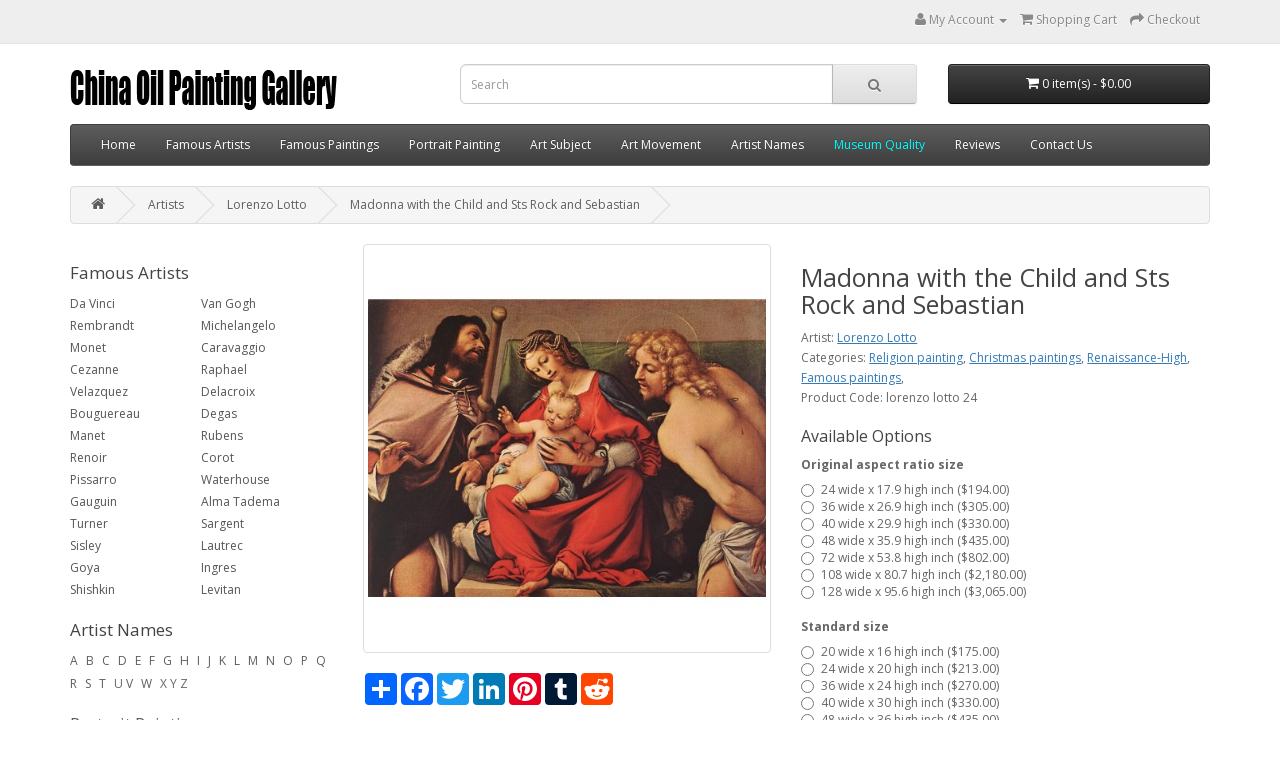

--- FILE ---
content_type: text/html; charset=utf-8
request_url: https://www.chinaoilpaintinggallery.com/l-lorenzo-lotto-c-58_78_1065/madonna-with-the-child-and-sts-rock-and-sebastian-p-25116
body_size: 8126
content:
<!DOCTYPE html>
<!--[if IE]><![endif]-->
<!--[if IE 8 ]><html dir="ltr" lang="en" class="ie8"><![endif]-->
<!--[if IE 9 ]><html dir="ltr" lang="en" class="ie9"><![endif]-->
<!--[if (gt IE 9)|!(IE)]><!-->
<html dir="ltr" lang="en">
<!--<![endif]-->
<head>
<meta charset="UTF-8" />
<meta name="viewport" content="width=device-width, initial-scale=1">
<meta http-equiv="X-UA-Compatible" content="IE=edge">
<title>Madonna with the Child and Sts Rock and Sebastian - Lorenzo Lotto - oil painting reproduction - China Oil Painting Gallery</title>
<base href="https://www.chinaoilpaintinggallery.com/" />
<meta name="description" content="Hand painted oil painting reproduction on canvas of Madonna with the Child and Sts Rock and Sebastian by artist Lorenzo Lotto as gift or decoration by customer order." />
<meta name="keywords" content= "Madonna with the Child and Sts Rock and Sebastian, Lorenzo Lotto, oil painting reproduction" />
<script src="catalog/view/javascript/jquery/jquery-2.1.1.min.js" type="text/javascript"></script>
<link href="catalog/view/javascript/bootstrap/css/bootstrap.min.css" rel="stylesheet" media="screen" />
<script src="catalog/view/javascript/bootstrap/js/bootstrap.min.js" type="text/javascript"></script>
<link href="catalog/view/javascript/font-awesome/css/font-awesome.min.css" rel="stylesheet" type="text/css" />
<link href="//fonts.googleapis.com/css?family=Open+Sans:400,400i,300,700" rel="stylesheet" type="text/css" />
<link href="catalog/view/theme/default/stylesheet/stylesheet.css" rel="stylesheet">
<link href="catalog/view/javascript/jquery/magnific/magnific-popup.css" type="text/css" rel="stylesheet" media="screen" />
<link href="catalog/view/javascript/jquery/datetimepicker/bootstrap-datetimepicker.min.css" type="text/css" rel="stylesheet" media="screen" />
<script src="catalog/view/javascript/common.js" type="text/javascript"></script>
<link href="https://www.chinaoilpaintinggallery.com/l-lorenzo-lotto-c-58_78_1065/madonna-with-the-child-and-sts-rock-and-sebastian-p-25116" rel="canonical" />
<link href="https://www.chinaoilpaintinggallery.com/image/catalog/cart.png" rel="icon" />
<script src="catalog/view/javascript/jquery/magnific/jquery.magnific-popup.min.js" type="text/javascript"></script>
<script src="catalog/view/javascript/jquery/datetimepicker/moment.js" type="text/javascript"></script>
<script src="catalog/view/javascript/jquery/datetimepicker/bootstrap-datetimepicker.min.js" type="text/javascript"></script>
<!-- Global site tag (gtag.js) - Google Analytics -->
<script async src="https://www.googletagmanager.com/gtag/js?id=UA-140885982-1"></script>
<script>
  window.dataLayer = window.dataLayer || [];
  function gtag(){dataLayer.push(arguments);}
  gtag('js', new Date());

  gtag('config', 'UA-140885982-1');
</script></head>
<body class="product-product-21631">
<nav id="top">
  <div class="container">
    <div id="top-links" class="nav pull-right">
      <ul class="list-inline">
        <li class="dropdown"><a href="https://www.chinaoilpaintinggallery.com/my-account" title="My Account" class="dropdown-toggle" data-toggle="dropdown" rel="nofollow"><i class="fa fa-user"></i> <span class="hidden-xs hidden-sm hidden-md">My Account</span> <span class="caret"></span></a>
          <ul class="dropdown-menu dropdown-menu-right">
                        <li><a href="https://www.chinaoilpaintinggallery.com/create-account" rel="nofollow">Register</a></li>
            <li><a href="https://www.chinaoilpaintinggallery.com/login" rel="nofollow">Login</a></li>
                      </ul>
        </li>
        <li><a href="https://www.chinaoilpaintinggallery.com/cart" title="Shopping Cart" rel="nofollow"><i class="fa fa-shopping-cart"></i> <span class="hidden-xs hidden-sm hidden-md">Shopping Cart</span></a></li>
        <li><a href="https://www.chinaoilpaintinggallery.com/checkout" title="Checkout" rel="nofollow"><i class="fa fa-share"></i> <span class="hidden-xs hidden-sm hidden-md">Checkout</span></a></li>
      </ul>
    </div>
  </div>
</nav>
<header>
  <div class="container">
    <div class="row">
      <div class="col-sm-4">
        <div id="logo">
                    <a href="https://www.chinaoilpaintinggallery.com"><img src="https://www.chinaoilpaintinggallery.com/image/catalog/logo.png" title="China Oil Painting Gallery" alt="China Oil Painting Gallery" class="img-responsive" /></a>
                  </div>
      </div>
      <div class="col-sm-5"><div id="search" class="input-group">
  <input type="text" name="search" value="" placeholder="Search" class="form-control input-lg" />
  <span class="input-group-btn">
    <button type="button" class="btn btn-default btn-lg"><i class="fa fa-search"></i></button>
  </span>
</div>      </div>
      <div class="col-sm-3"><div id="cart" class="btn-group btn-block">
  <button type="button" data-toggle="dropdown" data-loading-text="Loading..." class="btn btn-inverse btn-block btn-lg dropdown-toggle"><i class="fa fa-shopping-cart"></i> <span id="cart-total">0 item(s) - $0.00</span></button>
  <ul class="dropdown-menu pull-right">
        <li>
      <p class="text-center">Your shopping cart is empty!</p>
    </li>
      </ul>
</div>
</div>
    </div>
  </div>
</header>
<div class="container">
<nav id="menu" class="navbar">
<div class="navbar-header"><span id="category" class="visible-xs">Categories</span>
<button type="button" class="btn btn-navbar navbar-toggle" data-toggle="collapse" data-target=".navbar-ex1-collapse"><i class="fa fa-bars"></i></button>
</div>
<div class="collapse navbar-collapse navbar-ex1-collapse">
<ul class="nav navbar-nav">
<li><a href="/">Home</a></li>
<li><a href="https://www.chinaoilpaintinggallery.com/famous-artists">Famous Artists</a></li>
<li><a href="https://www.chinaoilpaintinggallery.com/famous-paintings">Famous Paintings</a></li>
<li><a href="https://www.chinaoilpaintinggallery.com/portrait-painting">Portrait Painting</a></li>
<li class="dropdown"><a href="https://www.chinaoilpaintinggallery.com/art-subject" class="dropdown-toggle" data-toggle="dropdown">Art Subject</a>
<div class="dropdown-menu">
<div class="dropdown-inner">
<ul class="list-unstyled">
<li><a href="https://www.chinaoilpaintinggallery.com/art-subject/abstract-painting-ify-112">Abstract painting</a></li>
<li><a href="https://www.chinaoilpaintinggallery.com/art-subject/animal-painting-ify-8">Animal painting</a></li>
<li><a href="https://www.chinaoilpaintinggallery.com/art-subject/horse-painting-ify-9">Horse painting</a></li>
<li><a href="https://www.chinaoilpaintinggallery.com/art-subject/figure-painting-ify-88">Figure painting</a></li>
<li><a href="https://www.chinaoilpaintinggallery.com/art-subject/man-painting-ify-94">Man painting</a></li>
<li><a href="https://www.chinaoilpaintinggallery.com/art-subject/woman-painting-ify-95">Woman painting</a></li>
<li><a href="https://www.chinaoilpaintinggallery.com/art-subject/nude-painting-ify-96">Nude Painting</a></li>
<li><a href="https://www.chinaoilpaintinggallery.com/art-subject/landscape-painting-ify-100">Landscape painting</a></li>
<li><a href="https://www.chinaoilpaintinggallery.com/art-subject/tree-painting-ify-106">Tree painting</a></li>
<li><a href="https://www.chinaoilpaintinggallery.com/art-subject/season-painting-ify-107">Season painting</a></li>
<li><a href="https://www.chinaoilpaintinggallery.com/art-subject/architecture-painting-ify-11">Architecture painting</a></li>
<li><a href="https://www.chinaoilpaintinggallery.com/art-subject/cityscape-painting-ify-48">Cityscape painting</a></li>
<li><a href="https://www.chinaoilpaintinggallery.com/art-subject/seascapes-painting-ify-113">Seascapes painting</a></li>
<li><a href="https://www.chinaoilpaintinggallery.com/art-subject/boat-painting-ify-114">Boat painting</a></li>
<li><a href="https://www.chinaoilpaintinggallery.com/art-subject/still-life-painting-ify-115">Still life painting</a></li>
<li><a href="https://www.chinaoilpaintinggallery.com/art-subject/flower-painting-ify-116">Flower Painting</a></li>
<li><a href="https://www.chinaoilpaintinggallery.com/art-subject/fruit-painting-ify-117">Fruit painting</a></li>
<li><a href="https://www.chinaoilpaintinggallery.com/art-subject/music-painting-ify-118">Music painting</a></li>
<li><a href="https://www.chinaoilpaintinggallery.com/art-subject/religion-painting-ify-119">Religion painting</a></li>
<li><a href="https://www.chinaoilpaintinggallery.com/art-subject/fantasy-painting-ify-123">Fantasy painting</a></li>
<li><a href="https://www.chinaoilpaintinggallery.com/art-subject/war-painting-ify-124">War Painting</a></li>
<li><a href="https://www.chinaoilpaintinggallery.com/art-subject/west-life-painting-ify-126">West life painting</a></li>
<li><a href="https://www.chinaoilpaintinggallery.com/art-subject/sport-painting-ify-127">Sport painting</a></li>
<li><a href="https://www.chinaoilpaintinggallery.com/art-subject/genre-works-ify-131">Genre Works</a></li>
</ul>
</div>
<a href="https://www.chinaoilpaintinggallery.com/art-subject" class="see-all">Show All Art Subject</a></div>
</li>
<li class="dropdown"><a href="https://www.chinaoilpaintinggallery.com/art-movement" class="dropdown-toggle" data-toggle="dropdown">Art Movement</a>
<div class="dropdown-menu">
<div class="dropdown-inner">
<ul class="list-unstyled">
<li><a href="https://www.chinaoilpaintinggallery.com/art-movement/abstract-expressionism-ify-54">Abstract Expressionism</a></li>
<li><a href="https://www.chinaoilpaintinggallery.com/art-movement/academic-classicism-ify-55">Academic Classicism</a></li>
<li><a href="https://www.chinaoilpaintinggallery.com/art-movement/art-deco-ify-56">Art Deco</a></li>
<li><a href="https://www.chinaoilpaintinggallery.com/art-movement/art-nouveau-ify-57">Art Nouveau</a></li>
<li><a href="https://www.chinaoilpaintinggallery.com/art-movement/barbizon-school-ify-59">Barbizon School</a></li>
<li><a href="https://www.chinaoilpaintinggallery.com/art-movement/baroque-art-ify-60">Baroque Art</a></li>
<li><a href="https://www.chinaoilpaintinggallery.com/art-movement/byzantine-art-ify-61">Byzantine Art</a></li>
<li><a href="https://www.chinaoilpaintinggallery.com/art-movement/cubism-ify-62">Cubism</a></li>
<li><a href="https://www.chinaoilpaintinggallery.com/art-movement/expressionism-ify-64">Expressionism</a></li>
<li><a href="https://www.chinaoilpaintinggallery.com/art-movement/fauvism-ify-65">Fauvism</a></li>
<li><a href="https://www.chinaoilpaintinggallery.com/art-movement/hudson-river-school-ify-67">Hudson River School</a></li>
<li><a href="https://www.chinaoilpaintinggallery.com/art-movement/impressionism-ify-69">Impressionism</a></li>
<li><a href="https://www.chinaoilpaintinggallery.com/art-movement/mannerism-ify-70">Mannerism</a></li>
<li><a href="https://www.chinaoilpaintinggallery.com/art-movement/medieval-gothic-art-ify-71">Medieval &amp; Gothic Art</a></li>
<li><a href="https://www.chinaoilpaintinggallery.com/art-movement/modernism-ify-72">Modernism</a></li>
<li><a href="https://www.chinaoilpaintinggallery.com/art-movement/nabis-ify-73">Nabis</a></li>
<li><a href="https://www.chinaoilpaintinggallery.com/art-movement/neo-classical-ify-75">Neo Classical</a></li>
<li><a href="https://www.chinaoilpaintinggallery.com/art-movement/orientalism-ify-74">Orientalism</a></li>
<li><a href="https://www.chinaoilpaintinggallery.com/art-movement/pointillism-ify-76">Pointillism</a></li>
<li><a href="https://www.chinaoilpaintinggallery.com/art-movement/post-impressionism-ify-77">Post Impressionism</a></li>
<li><a href="https://www.chinaoilpaintinggallery.com/art-movement/pre-raphaelites-ify-78">Pre-Raphaelites</a></li>
<li><a href="https://www.chinaoilpaintinggallery.com/art-movement/realism-ify-79">Realism</a></li>
<li><a href="https://www.chinaoilpaintinggallery.com/art-movement/renaissance-early-ify-80">Renaissance-Early</a></li>
<li><a href="https://www.chinaoilpaintinggallery.com/art-movement/renaissance-high-ify-81">Renaissance-High</a></li>
<li><a href="https://www.chinaoilpaintinggallery.com/art-movement/renaissance-northern-ify-82">Renaissance-Northern</a></li>
<li><a href="https://www.chinaoilpaintinggallery.com/art-movement/rococo-ify-83">Rococo</a></li>
<li><a href="https://www.chinaoilpaintinggallery.com/art-movement/romanticism-ify-84">Romanticism</a></li>
<li><a href="https://www.chinaoilpaintinggallery.com/art-movement/symbolism-ify-85">Symbolism</a></li>
<li><a href="https://www.chinaoilpaintinggallery.com/art-movement/tonalism-ify-86">Tonalism</a></li>
<li><a href="https://www.chinaoilpaintinggallery.com/art-movement/victorian-classicism-ify-87">Victorian Classicism</a></li>
</ul>
</div>
<a href="https://www.chinaoilpaintinggallery.com/art-movement" class="see-all">Show All Art Movement</a> </div>
</li>
<li><a href="https://www.chinaoilpaintinggallery.com/artist-names">Artist Names</a></li>
<li><a href="https://www.chinaoilpaintinggallery.com/museum-quality"><font color="00FFFF">Museum Quality</font></a></li>
<li><a href="https://www.chinaoilpaintinggallery.com/reviews">Reviews</a></li>
<li><a href="https://www.chinaoilpaintinggallery.com/contact-us" rel="nofollow">Contact Us</a></li>
</ul>
</div>
</nav>
</div>
<div class="container">
  <ul class="breadcrumb">
        <li><a href="https://www.chinaoilpaintinggallery.com/"><i class="fa fa-home"></i></a></li>
        <li><a href="https://www.chinaoilpaintinggallery.com/artists">Artists</a></li>
        <li><a href="https://www.chinaoilpaintinggallery.com/l-lorenzo-lotto-c-58_78_1065">Lorenzo Lotto</a></li>
        <li><a href="https://www.chinaoilpaintinggallery.com/l-lorenzo-lotto-c-58_78_1065/madonna-with-the-child-and-sts-rock-and-sebastian-p-25116">Madonna with the Child and Sts Rock and Sebastian</a></li>
      </ul>
  <div class="row"><aside id="column-left" class="col-sm-3 hidden-xs">
    <div>
      <h2>Famous Artists</h2>
    <div class="list-group-1">
<a href="https://www.chinaoilpaintinggallery.com/famous-artists-da-vinci-c-141_142" class="list-group-item">Da Vinci</a>
<a href="https://www.chinaoilpaintinggallery.com/famous-artists-rembrandt-c-141_144" class="list-group-item">Rembrandt</a>
<a href="https://www.chinaoilpaintinggallery.com/famous-artists-monet-c-141_146" class="list-group-item">Monet</a>
<a href="https://www.chinaoilpaintinggallery.com/famous-artists-cezanne-c-141_148" class="list-group-item">Cezanne</a>
<a href="https://www.chinaoilpaintinggallery.com/famous-artists-velazquez-c-141_374" class="list-group-item">Velazquez</a>
<a href="https://www.chinaoilpaintinggallery.com/famous-artists-bouguereau-c-141_152" class="list-group-item">Bouguereau</a>
<a href="https://www.chinaoilpaintinggallery.com/famous-artists-manet-c-141_268" class="list-group-item">Manet</a>
<a href="https://www.chinaoilpaintinggallery.com/famous-artists-renoir-c-141_156" class="list-group-item">Renoir</a>
<a href="https://www.chinaoilpaintinggallery.com/famous-artists-pissarro-c-141_373" class="list-group-item">Pissarro</a>
<a href="https://www.chinaoilpaintinggallery.com/famous-artists-gauguin-c-141_161" class="list-group-item">Gauguin</a>
<a href="https://www.chinaoilpaintinggallery.com/famous-artists-turner-c-141_145" class="list-group-item">Turner</a>
<a href="https://www.chinaoilpaintinggallery.com/famous-artists-sisley-c-141_267" class="list-group-item">Sisley</a>
<a href="https://www.chinaoilpaintinggallery.com/famous-artists-goya-c-141_1400" class="list-group-item">Goya</a>
<a href="https://www.chinaoilpaintinggallery.com/famous-artists-shishkin-c-141_1441" class="list-group-item">Shishkin</a>
</div>
<div class="list-group-1">
<a href="https://www.chinaoilpaintinggallery.com/famous-artists-van-gogh-c-141_143" class="list-group-item">Van Gogh</a>
<a href="https://www.chinaoilpaintinggallery.com/famous-artists-michelangelo-c-141_269" class="list-group-item">Michelangelo</a>
<a href="https://www.chinaoilpaintinggallery.com/famous-artists-caravaggio-c-141_266" class="list-group-item">Caravaggio</a>
<a href="https://www.chinaoilpaintinggallery.com/famous-artists-raphael-c-141_158" class="list-group-item">Raphael</a>
<a href="https://www.chinaoilpaintinggallery.com/famous-artists-delacroix-c-141_151" class="list-group-item">Delacroix</a>
<a href="https://www.chinaoilpaintinggallery.com/famous-artists-degas-c-141_153" class="list-group-item">Degas</a>
<a href="https://www.chinaoilpaintinggallery.com/famous-artists-rubens-c-141_155" class="list-group-item">Rubens</a>
<a href="https://www.chinaoilpaintinggallery.com/famous-artists-corot-c-141_272" class="list-group-item">Corot</a>
<a href="https://www.chinaoilpaintinggallery.com/famous-artists-waterhouse-c-141_159" class="list-group-item">Waterhouse</a>
<a href="https://www.chinaoilpaintinggallery.com/famous-artists-alma-tadema-c-141_372" class="list-group-item">Alma Tadema</a>
<a href="https://www.chinaoilpaintinggallery.com/famous-artists-sargent-c-141_149" class="list-group-item">Sargent</a>
<a href="https://www.chinaoilpaintinggallery.com/famous-artists-lautrec-c-141_150" class="list-group-item">Lautrec</a>
<a href="https://www.chinaoilpaintinggallery.com/famous-artists-ingres-c-141_1411" class="list-group-item">Ingres</a>
<a href="https://www.chinaoilpaintinggallery.com/famous-artists-levitan-c-141_1440" class="list-group-item">Levitan</a>
</div>
<div style="clear:both"></div></div>
    <div>
    <h2>Artist Names</h2>
<div>
<a href="https://www.chinaoilpaintinggallery.com/artist-name-a-c-375">A</a>
<a href="https://www.chinaoilpaintinggallery.com/artist-name-b-c-68">B</a>
<a href="https://www.chinaoilpaintinggallery.com/artist-name-c-c-69">C</a>
<a href="https://www.chinaoilpaintinggallery.com/artist-name-d-c-70">D</a>
<a href="https://www.chinaoilpaintinggallery.com/artist-name-e-c-71">E</a>
<a href="https://www.chinaoilpaintinggallery.com/artist-name-f-c-72">F</a>
<a href="https://www.chinaoilpaintinggallery.com/artist-name-g-c-73">G</a>
<a href="https://www.chinaoilpaintinggallery.com/artist-name-h-c-74">H</a>
<a href="https://www.chinaoilpaintinggallery.com/artist-name-i-c-75">I</a>
<a href="https://www.chinaoilpaintinggallery.com/artist-name-j-c-76">J</a>
<a href="https://www.chinaoilpaintinggallery.com/artist-name-k-c-77">K</a>
<a href="https://www.chinaoilpaintinggallery.com/artist-name-l-c-78">L</a>
<a href="https://www.chinaoilpaintinggallery.com/artist-name-m-c-79">M</a>
<a href="https://www.chinaoilpaintinggallery.com/artist-name-n-c-80">N</a>
<a href="https://www.chinaoilpaintinggallery.com/artist-name-o-c-81">O</a>
<a href="https://www.chinaoilpaintinggallery.com/artist-name-p-c-82">P</a>
<a href="https://www.chinaoilpaintinggallery.com/artist-name-q-c-83">Q</a>
<a href="https://www.chinaoilpaintinggallery.com/artist-name-r-c-84">R</a>
<a href="https://www.chinaoilpaintinggallery.com/artist-name-s-c-85">S</a>
<a href="https://www.chinaoilpaintinggallery.com/artist-name-t-c-86">T</a>
 U
<a href="https://www.chinaoilpaintinggallery.com/artist-name-v-c-88">V</a>
<a href="https://www.chinaoilpaintinggallery.com/artist-name-w-c-89">W</a>
 X
 Y
 Z
</div></div>
    <div>
    <h2><a href="https://www.chinaoilpaintinggallery.com/portrait-painting">Portrait Painting</a></h2></div>
    <div>
      <h2>Art Subject</h2>
    <div class="list-group-1">
<a href="https://www.chinaoilpaintinggallery.com/art-subject/abstract-painting-ify-112" class="list-group-item">Abstract painting</a>
<a href="https://www.chinaoilpaintinggallery.com/art-subject/animal-painting-ify-8" class="list-group-item">Animal painting</a>
<a href="https://www.chinaoilpaintinggallery.com/art-subject/horse-painting-ify-9" class="list-group-item">Horse painting</a>
<a href="https://www.chinaoilpaintinggallery.com/art-subject/figure-painting-ify-88" class="list-group-item">Figure painting</a>
<a href="https://www.chinaoilpaintinggallery.com/art-subject/man-painting-ify-94" class="list-group-item">Man painting</a>
<a href="https://www.chinaoilpaintinggallery.com/art-subject/woman-painting-ify-95" class="list-group-item">Woman painting</a>
<a href="https://www.chinaoilpaintinggallery.com/art-subject/nude-painting-ify-96" class="list-group-item">Nude Painting</a>
<a href="https://www.chinaoilpaintinggallery.com/art-subject/landscape-painting-ify-100" class="list-group-item">Landscape painting</a>
<a href="https://www.chinaoilpaintinggallery.com/art-subject/tree-painting-ify-106" class="list-group-item">Tree painting</a>
<a href="https://www.chinaoilpaintinggallery.com/art-subject/season-painting-ify-107" class="list-group-item">Season painting</a>
<a href="https://www.chinaoilpaintinggallery.com/art-subject/architecture-painting-ify-11" class="list-group-item">Architecture painting</a>
<a href="https://www.chinaoilpaintinggallery.com/art-subject/cityscape-painting-ify-48" class="list-group-item">Cityscape painting</a>
</div>
<div class="list-group-1">
<a href="https://www.chinaoilpaintinggallery.com/art-subject/seascapes-painting-ify-113" class="list-group-item">Seascapes painting</a>
<a href="https://www.chinaoilpaintinggallery.com/art-subject/boat-painting-ify-114" class="list-group-item">Boat painting</a>
<a href="https://www.chinaoilpaintinggallery.com/art-subject/still-life-painting-ify-115" class="list-group-item">Still life painting</a>
<a href="https://www.chinaoilpaintinggallery.com/art-subject/flower-painting-ify-116" class="list-group-item">Flower Painting</a>
<a href="https://www.chinaoilpaintinggallery.com/art-subject/fruit-painting-ify-117" class="list-group-item">Fruit painting</a>
<a href="https://www.chinaoilpaintinggallery.com/art-subject/music-painting-ify-118" class="list-group-item">Music painting</a>
<a href="https://www.chinaoilpaintinggallery.com/art-subject/religion-painting-ify-119" class="list-group-item">Religion painting</a>
<a href="https://www.chinaoilpaintinggallery.com/art-subject/fantasy-painting-ify-123" class="list-group-item">Fantasy painting</a>
<a href="https://www.chinaoilpaintinggallery.com/art-subject/war-painting-ify-124" class="list-group-item">War Painting</a>
<a href="https://www.chinaoilpaintinggallery.com/art-subject/west-life-painting-ify-126" class="list-group-item">West life painting</a>
<a href="https://www.chinaoilpaintinggallery.com/art-subject/sport-painting-ify-127" class="list-group-item">Sport painting</a>
<a href="https://www.chinaoilpaintinggallery.com/art-subject/genre-works-ify-131" class="list-group-item">Genre Works</a>
</div>
<div style="clear:both"></div></div>
    <div>
      <h2>Art Movement</h2>
    <div class="list-group-1">
<a href="https://www.chinaoilpaintinggallery.com/art-movement/nabis-ify-73" class="list-group-item">Nabis</a>
<a href="https://www.chinaoilpaintinggallery.com/art-movement/academic-classicism-ify-55" class="list-group-item">Academic Classicism</a>
<a href="https://www.chinaoilpaintinggallery.com/art-movement/art-deco-ify-56" class="list-group-item">Art Deco</a>
<a href="https://www.chinaoilpaintinggallery.com/art-movement/art-nouveau-ify-57" class="list-group-item">Art Nouveau</a>
<a href="https://www.chinaoilpaintinggallery.com/art-movement/barbizon-school-ify-59" class="list-group-item">Barbizon School</a>
<a href="https://www.chinaoilpaintinggallery.com/art-movement/baroque-art-ify-60" class="list-group-item">Baroque Art</a>
<a href="https://www.chinaoilpaintinggallery.com/art-movement/byzantine-art-ify-61" class="list-group-item">Byzantine Art</a>
<a href="https://www.chinaoilpaintinggallery.com/art-movement/cubism-ify-62" class="list-group-item">Cubism</a>
<a href="https://www.chinaoilpaintinggallery.com/art-movement/expressionism-ify-64" class="list-group-item">Expressionism</a>
<a href="https://www.chinaoilpaintinggallery.com/art-movement/fauvism-ify-65" class="list-group-item">Fauvism</a>
<a href="https://www.chinaoilpaintinggallery.com/art-movement/hudson-river-school-ify-67" class="list-group-item">Hudson River School</a>
<a href="https://www.chinaoilpaintinggallery.com/art-movement/impressionism-ify-69" class="list-group-item">Impressionism</a>
<a href="https://www.chinaoilpaintinggallery.com/art-movement/mannerism-ify-70" class="list-group-item">Mannerism</a>
<a href="https://www.chinaoilpaintinggallery.com/art-movement/medieval-gothic-art-ify-71" class="list-group-item">Medieval &amp; Gothic Art</a>
<a href="https://www.chinaoilpaintinggallery.com/art-movement/modernism-ify-72" class="list-group-item">Modernism</a>
</div>
<div class="list-group-1">
<a href="https://www.chinaoilpaintinggallery.com/art-movement/abstract-expressionism-ify-54" class="list-group-item">Abstract Expressionism</a>
<a href="https://www.chinaoilpaintinggallery.com/art-movement/neo-classical-ify-75" class="list-group-item">Neo Classical</a>
<a href="https://www.chinaoilpaintinggallery.com/art-movement/orientalism-ify-74" class="list-group-item">Orientalism</a>
<a href="https://www.chinaoilpaintinggallery.com/art-movement/pointillism-ify-76" class="list-group-item">Pointillism</a>
<a href="https://www.chinaoilpaintinggallery.com/art-movement/post-impressionism-ify-77" class="list-group-item">Post Impressionism</a>
<a href="https://www.chinaoilpaintinggallery.com/art-movement/pre-raphaelites-ify-78" class="list-group-item">Pre-Raphaelites</a>
<a href="https://www.chinaoilpaintinggallery.com/art-movement/realism-ify-79" class="list-group-item">Realism</a>
<a href="https://www.chinaoilpaintinggallery.com/art-movement/renaissance-early-ify-80" class="list-group-item">Renaissance-Early</a>
<a href="https://www.chinaoilpaintinggallery.com/art-movement/renaissance-high-ify-81" class="list-group-item">Renaissance-High</a>
<a href="https://www.chinaoilpaintinggallery.com/art-movement/renaissance-northern-ify-82" class="list-group-item">Renaissance-Northern</a>
<a href="https://www.chinaoilpaintinggallery.com/art-movement/rococo-ify-83" class="list-group-item">Rococo</a>
<a href="https://www.chinaoilpaintinggallery.com/art-movement/romanticism-ify-84" class="list-group-item">Romanticism</a>
<a href="https://www.chinaoilpaintinggallery.com/art-movement/symbolism-ify-85" class="list-group-item">Symbolism</a>
<a href="https://www.chinaoilpaintinggallery.com/art-movement/tonalism-ify-86" class="list-group-item">Tonalism</a>
<a href="https://www.chinaoilpaintinggallery.com/art-movement/victorian-classicism-ify-87" class="list-group-item">Victorian Classicism</a>
</div>
<div style="clear:both"></div></div>
  </aside>
                <div id="content" class="col-sm-9">      <div class="row">
                                <div class="col-sm-6">
                    <ul class="thumbnails">
                        <li><a class="thumbnail" href="image/oilpainting/lorenzo-lotto/madonna-with-the-child-and-sts-rock-and-sebastian.jpg" alt="Madonna with the Child and Sts Rock and Sebastian" title="Madonna with the Child and Sts Rock and Sebastian"><img src="https://www.chinaoilpaintinggallery.com/image/cache/oilpainting/lorenzo-lotto/madonna-with-the-child-and-sts-rock-and-sebastian-500x500.jpg" alt="Madonna with the Child and Sts Rock and Sebastian" title="Madonna with the Child and Sts Rock and Sebastian" /></a></li>
                                  </ul>
          <!-- AddToAny BEGIN -->
<div class="a2a_kit a2a_kit_size_32 a2a_default_style">
<a class="a2a_dd" href="https://www.addtoany.com/share"></a>
<a class="a2a_button_facebook "></a>
<a class="a2a_button_twitter"></a>
<a class="a2a_button_linkedin"></a>
<a class="a2a_button_pinterest"></a>
<a class="a2a_button_tumblr"></a>
<a class="a2a_button_stumbleupon"></a>
<a class="a2a_button_reddit"></a>
<a class="a2a_button_google_plus"></a>
</div>
<script async src="https://static.addtoany.com/menu/page.js"></script>
<!-- AddToAny END -->
        </div>
                                <div class="col-sm-6">
          <h1>Madonna with the Child and Sts Rock and Sebastian</h1>
          <ul class="list-unstyled">
                        
  
<li>Artist: <a href="https://www.chinaoilpaintinggallery.com/l-lorenzo-lotto-c-58_78_1065">Lorenzo Lotto</a></li>

            
            
						<li>
				<span>Categories:</span>
													<a href="https://www.chinaoilpaintinggallery.com/art-subject/religion-painting-ify-119">Religion painting</a>,
									<a href="https://www.chinaoilpaintinggallery.com/art-subject/religion-painting-ify-119/christmas-paintings">Christmas paintings</a>,
									<a href="https://www.chinaoilpaintinggallery.com/art-movement/renaissance-high-ify-81">Renaissance-High</a>,
									<a href="https://www.chinaoilpaintinggallery.com/famous-paintings">Famous paintings</a>,
							</li>
						
            <li>Product Code: lorenzo lotto 24</li>
          </ul>
          <div id="product">
                        <h3>Available Options</h3>
                                                <div class="form-group">
              <label class="control-label">Original aspect ratio size</label>
              <div id="input-option43295">
                                <div class="radio">
                  <label>
                    <input type="radio" name="option[43295]" value="367011" />
                    24 wide x 17.9 high inch                                        ($194.00)
                                      </label>
                </div>
                                <div class="radio">
                  <label>
                    <input type="radio" name="option[43295]" value="367012" />
                    36 wide x 26.9 high inch                                        ($305.00)
                                      </label>
                </div>
                                <div class="radio">
                  <label>
                    <input type="radio" name="option[43295]" value="367013" />
                    40 wide x 29.9 high inch                                        ($330.00)
                                      </label>
                </div>
                                <div class="radio">
                  <label>
                    <input type="radio" name="option[43295]" value="367014" />
                    48 wide x 35.9 high inch                                        ($435.00)
                                      </label>
                </div>
                                <div class="radio">
                  <label>
                    <input type="radio" name="option[43295]" value="367015" />
                    72 wide x 53.8 high inch                                        ($802.00)
                                      </label>
                </div>
                                <div class="radio">
                  <label>
                    <input type="radio" name="option[43295]" value="367016" />
                    108 wide x 80.7 high inch                                        ($2,180.00)
                                      </label>
                </div>
                                <div class="radio">
                  <label>
                    <input type="radio" name="option[43295]" value="367017" />
                    128 wide x 95.6 high inch                                        ($3,065.00)
                                      </label>
                </div>
                              </div>
            </div>
                                                                                                                                                            <div class="form-group">
              <label class="control-label">Standard size</label>
              <div id="input-option43294">
                                <div class="radio">
                  <label>
                    <input type="radio" name="option[43294]" value="367002" />
                    20 wide x 16 high inch ($175.00)                                      </label>
                </div>
                                <div class="radio">
                  <label>
                    <input type="radio" name="option[43294]" value="367003" />
                    24 wide x 20 high inch                                        ($213.00)
                                      </label>
                </div>
                                <div class="radio">
                  <label>
                    <input type="radio" name="option[43294]" value="367004" />
                    36 wide x 24 high inch                                        ($270.00)
                                      </label>
                </div>
                                <div class="radio">
                  <label>
                    <input type="radio" name="option[43294]" value="367005" />
                    40 wide x 30 high inch                                        ($330.00)
                                      </label>
                </div>
                                <div class="radio">
                  <label>
                    <input type="radio" name="option[43294]" value="367006" />
                    48 wide x 36 high inch                                        ($435.00)
                                      </label>
                </div>
                                <div class="radio">
                  <label>
                    <input type="radio" name="option[43294]" value="367007" />
                    72 wide x 48 high inch                                        ($802.00)
                                      </label>
                </div>
                                <div class="radio">
                  <label>
                    <input type="radio" name="option[43294]" value="367008" />
                    108 wide x 72 high inch                                        ($1,810.00)
                                      </label>
                </div>
                                <div class="radio">
                  <label>
                    <input type="radio" name="option[43294]" value="367009" />
                    128 wide x 86 high inch                                        ($2,565.00)
                                      </label>
                </div>
                                <div class="radio">
                  <label>
                    <input type="radio" name="option[43294]" value="367010" />
                    150 wide x 100 high inch                                        ($3,580.00)
                                      </label>
                </div>
                              </div>
            </div>
                                                                                                                                                            <div class="form-group">
              <label class="control-label" for="input-quantity">Qty</label>
              <input type="text" name="quantity" value="1" size="2" id="input-quantity" class="form-control" />
              <input type="hidden" name="product_id" value="21631" />
              <br />
              <button type="button" id="button-cart" data-loading-text="Loading..." class="btn btn-primary btn-lg btn-block">Add to Cart</button>
            </div>
                      </div>
                  </div>
      </div>
          <ul class="nav nav-tabs">
            <li class="active"><a href="#tab-description" data-toggle="tab">Description</a></li>
                                  </ul>
          <div class="tab-content">
            <div class="tab-pane active" id="tab-description"></div>
                        <p>China Oil Painting Gallery supply <b>Madonna with the Child and Sts Rock and Sebastian</b> of <b><a href="https://www.chinaoilpaintinggallery.com/l-lorenzo-lotto-c-58_78_1065">Lorenzo Lotto</a></b> by customer sizes. 100% hand painted museum quality painting reproduction on canvas for sale . We can paint by any size. If you need a customer size that out of above list, please <a href="https://www.chinaoilpaintinggallery.com/contact-us" rel="nofollow">contact</a> with us. </p>
          </div>
            <h3>Related Products</h3>
      <div class="row">
                                                <div class="col-lg-4 col-md-4 col-sm-6 col-xs-12">
          <div class="product-thumb transition">
            <div class="image"><a href="https://www.chinaoilpaintinggallery.com/famous-artists-michelangelo-c-141_269/ignudo-2-p-13683"><img src="https://www.chinaoilpaintinggallery.com/image/cache/oilpainting/michelangelo/ignudo-2-200x200.jpg" alt="Ignudo 2" title="Ignudo 2" class="img-responsive" /></a></div>
            <div class="caption">
              <h4><a href="https://www.chinaoilpaintinggallery.com/famous-artists-michelangelo-c-141_269/ignudo-2-p-13683">Ignudo 2</a></h4>

				
				    					
					<h5 class="price-new">
							
						<div style="min-height:20px">			
						<a href="https://www.chinaoilpaintinggallery.com/famous-artists-michelangelo-c-141_269">Michelangelo</a>
                        </div>
								
					</h5>
				    				
			
                            <p class="price">
                                $156.00
                              </p>
                          </div>
          </div>
        </div>
        
                                                        <div class="col-lg-4 col-md-4 col-sm-6 col-xs-12">
          <div class="product-thumb transition">
            <div class="image"><a href="https://www.chinaoilpaintinggallery.com/d-domenichino-c-58_70_590/diana-and-her-nymphs-p-17333"><img src="https://www.chinaoilpaintinggallery.com/image/cache/oilpainting/domenichino/diana-and-her-nymphs-200x200.jpg" alt="Diana and her Nymphs" title="Diana and her Nymphs" class="img-responsive" /></a></div>
            <div class="caption">
              <h4><a href="https://www.chinaoilpaintinggallery.com/d-domenichino-c-58_70_590/diana-and-her-nymphs-p-17333">Diana and her Nymphs</a></h4>

				
				    					
					<h5 class="price-new">
							
						<div style="min-height:20px">			
						<a href="https://www.chinaoilpaintinggallery.com/d-domenichino-c-58_70_590">Domenichino</a>
                        </div>
								
					</h5>
				    				
			
                            <p class="price">
                                $212.00
                              </p>
                          </div>
          </div>
        </div>
                                                        <div class="col-lg-4 col-md-4 col-sm-6 col-xs-12">
          <div class="product-thumb transition">
            <div class="image"><a href="https://www.chinaoilpaintinggallery.com/h-hans-memling-c-58_74_847/last-judgment-triptych-p-22006"><img src="https://www.chinaoilpaintinggallery.com/image/cache/oilpainting/hans-memling/last-judgment-triptych-200x200.jpg" alt="Last Judgment Triptych" title="Last Judgment Triptych" class="img-responsive" /></a></div>
            <div class="caption">
              <h4><a href="https://www.chinaoilpaintinggallery.com/h-hans-memling-c-58_74_847/last-judgment-triptych-p-22006">Last Judgment Triptych</a></h4>

				
				    					
					<h5 class="price-new">
							
						<div style="min-height:20px">			
						<a href="https://www.chinaoilpaintinggallery.com/h-hans-memling-c-58_74_847">Hans Memling</a>
                        </div>
								
					</h5>
				    				
			
                            <p class="price">
                                $340.00
                              </p>
                          </div>
          </div>
        </div>
                                                        <div class="col-lg-4 col-md-4 col-sm-6 col-xs-12">
          <div class="product-thumb transition">
            <div class="image"><a href="https://www.chinaoilpaintinggallery.com/l-lorenzo-lotto-c-58_78_1065/angel-annunciating-p-25094"><img src="https://www.chinaoilpaintinggallery.com/image/cache/oilpainting/lorenzo-lotto/angel-annunciating-200x200.jpg" alt="Angel Annunciating" title="Angel Annunciating" class="img-responsive" /></a></div>
            <div class="caption">
              <h4><a href="https://www.chinaoilpaintinggallery.com/l-lorenzo-lotto-c-58_78_1065/angel-annunciating-p-25094">Angel Annunciating</a></h4>

				
				    					
					<h5 class="price-new">
							
						<div style="min-height:20px">			
						<a href="https://www.chinaoilpaintinggallery.com/l-lorenzo-lotto-c-58_78_1065">Lorenzo Lotto</a>
                        </div>
								
					</h5>
				    				
			
                            <p class="price">
                                $156.00
                              </p>
                          </div>
          </div>
        </div>
        
                                                        <div class="col-lg-4 col-md-4 col-sm-6 col-xs-12">
          <div class="product-thumb transition">
            <div class="image"><a href="https://www.chinaoilpaintinggallery.com/l-lorenzo-lotto-c-58_78_1065/deposition-1-p-25099"><img src="https://www.chinaoilpaintinggallery.com/image/cache/oilpainting/lorenzo-lotto/deposition-1-200x200.jpg" alt="Deposition 1" title="Deposition 1" class="img-responsive" /></a></div>
            <div class="caption">
              <h4><a href="https://www.chinaoilpaintinggallery.com/l-lorenzo-lotto-c-58_78_1065/deposition-1-p-25099">Deposition 1</a></h4>

				
				    					
					<h5 class="price-new">
							
						<div style="min-height:20px">			
						<a href="https://www.chinaoilpaintinggallery.com/l-lorenzo-lotto-c-58_78_1065">Lorenzo Lotto</a>
                        </div>
								
					</h5>
				    				
			
                            <p class="price">
                                $212.00
                              </p>
                          </div>
          </div>
        </div>
                                                                <div class="col-lg-4 col-md-4 col-sm-6 col-xs-12">
          <div class="product-thumb transition">
            <div class="image"><a href="https://www.chinaoilpaintinggallery.com/l-lorenzo-lotto-c-58_78_1065/lucretia-p-25105"><img src="https://www.chinaoilpaintinggallery.com/image/cache/oilpainting/lorenzo-lotto/lucretia-200x200.jpg" alt="Lucretia" title="Lucretia" class="img-responsive" /></a></div>
            <div class="caption">
              <h4><a href="https://www.chinaoilpaintinggallery.com/l-lorenzo-lotto-c-58_78_1065/lucretia-p-25105">Lucretia</a></h4>

				
				    					
					<h5 class="price-new">
							
						<div style="min-height:20px">			
						<a href="https://www.chinaoilpaintinggallery.com/l-lorenzo-lotto-c-58_78_1065">Lorenzo Lotto</a>
                        </div>
								
					</h5>
				    				
			
                            <p class="price">
                                $156.00
                              </p>
                          </div>
          </div>
        </div>
                                                        <div class="col-lg-4 col-md-4 col-sm-6 col-xs-12">
          <div class="product-thumb transition">
            <div class="image"><a href="https://www.chinaoilpaintinggallery.com/l-lorenzo-lotto-c-58_78_1065/mystic-marriage-of-st-catherine-p-25119"><img src="https://www.chinaoilpaintinggallery.com/image/cache/oilpainting/lorenzo-lotto/mystic-marriage-of-st-catherine-200x200.jpg" alt="Mystic Marriage of St Catherine" title="Mystic Marriage of St Catherine" class="img-responsive" /></a></div>
            <div class="caption">
              <h4><a href="https://www.chinaoilpaintinggallery.com/l-lorenzo-lotto-c-58_78_1065/mystic-marriage-of-st-catherine-p-25119">Mystic Marriage of St Catherine</a></h4>

				
				    					
					<h5 class="price-new">
							
						<div style="min-height:20px">			
						<a href="https://www.chinaoilpaintinggallery.com/l-lorenzo-lotto-c-58_78_1065">Lorenzo Lotto</a>
                        </div>
								
					</h5>
				    				
			
                            <p class="price">
                                $175.00
                              </p>
                          </div>
          </div>
        </div>
        
                                                        <div class="col-lg-4 col-md-4 col-sm-6 col-xs-12">
          <div class="product-thumb transition">
            <div class="image"><a href="https://www.chinaoilpaintinggallery.com/l-lorenzo-lotto-c-58_78_1065/the-mystic-marriage-of-st-catherine-p-25142"><img src="https://www.chinaoilpaintinggallery.com/image/cache/oilpainting/lorenzo-lotto/the-mystic-marriage-of-st-catherine-200x200.jpg" alt="The Mystic Marriage of St Catherine" title="The Mystic Marriage of St Catherine" class="img-responsive" /></a></div>
            <div class="caption">
              <h4><a href="https://www.chinaoilpaintinggallery.com/l-lorenzo-lotto-c-58_78_1065/the-mystic-marriage-of-st-catherine-p-25142">The Mystic Marriage of St Catherine</a></h4>

				
				    					
					<h5 class="price-new">
							
						<div style="min-height:20px">			
						<a href="https://www.chinaoilpaintinggallery.com/l-lorenzo-lotto-c-58_78_1065">Lorenzo Lotto</a>
                        </div>
								
					</h5>
				    				
			
                            <p class="price">
                                $175.00
                              </p>
                          </div>
          </div>
        </div>
                                                        <div class="col-lg-4 col-md-4 col-sm-6 col-xs-12">
          <div class="product-thumb transition">
            <div class="image"><a href="https://www.chinaoilpaintinggallery.com/n-nicolas-poussin-c-58_80_1138/the-triumph-of-neptune-p-26165"><img src="https://www.chinaoilpaintinggallery.com/image/cache/oilpainting/nicolas-poussin/the-triumph-of-neptune-200x200.jpg" alt="The Triumph of Neptune" title="The Triumph of Neptune" class="img-responsive" /></a></div>
            <div class="caption">
              <h4><a href="https://www.chinaoilpaintinggallery.com/n-nicolas-poussin-c-58_80_1138/the-triumph-of-neptune-p-26165">The Triumph of Neptune</a></h4>

				
				    					
					<h5 class="price-new">
							
						<div style="min-height:20px">			
						<a href="https://www.chinaoilpaintinggallery.com/n-nicolas-poussin-c-58_80_1138">Nicolas Poussin</a>
                        </div>
								
					</h5>
				    				
			
                            <p class="price">
                                $212.00
                              </p>
                          </div>
          </div>
        </div>
                                      </div>
                  </div>
    </div>
</div>
<script type="text/javascript"><!--
$('select[name=\'recurring_id\'], input[name="quantity"]').change(function(){
	$.ajax({
		url: 'index.php?route=product/product/getRecurringDescription',
		type: 'post',
		data: $('input[name=\'product_id\'], input[name=\'quantity\'], select[name=\'recurring_id\']'),
		dataType: 'json',
		beforeSend: function() {
			$('#recurring-description').html('');
		},
		success: function(json) {
			$('.alert, .text-danger').remove();

			if (json['success']) {
				$('#recurring-description').html(json['success']);
			}
		}
	});
});
//--></script>
<script type="text/javascript"><!--
$('#button-cart').on('click', function() {
	$.ajax({
		url: 'index.php?route=checkout/cart/add',
		type: 'post',
		data: $('#product input[type=\'text\'], #product input[type=\'hidden\'], #product input[type=\'radio\']:checked, #product input[type=\'checkbox\']:checked, #product select, #product textarea'),
		dataType: 'json',
		beforeSend: function() {
			$('#button-cart').button('loading');
		},
		complete: function() {
			$('#button-cart').button('reset');
		},
		success: function(json) {
			$('.alert, .text-danger').remove();
			$('.form-group').removeClass('has-error');

			if (json['error']) {
				if (json['error']['option']) {
					for (i in json['error']['option']) {
						var element = $('#input-option' + i.replace('_', '-'));

						if (element.parent().hasClass('input-group')) {
							element.parent().after('<div class="text-danger">' + json['error']['option'][i] + '</div>');
						} else {
							element.after('<div class="text-danger">' + json['error']['option'][i] + '</div>');
						}
					}
				}

				if (json['error']['recurring']) {
					$('select[name=\'recurring_id\']').after('<div class="text-danger">' + json['error']['recurring'] + '</div>');
				}

				// Highlight any found errors
				$('.text-danger').parent().addClass('has-error');
			}

			if (json['success']) {
				$('.breadcrumb').after('<div class="alert alert-success">' + json['success'] + '<button type="button" class="close" data-dismiss="alert">&times;</button></div>');

				$('#cart > button').html('<i class="fa fa-shopping-cart"></i> ' + json['total']);

				$('html, body').animate({ scrollTop: 0 }, 'slow');

				$('#cart > ul').load('index.php?route=common/cart/info ul li');
			}
		},
        error: function(xhr, ajaxOptions, thrownError) {
            alert(thrownError + "\r\n" + xhr.statusText + "\r\n" + xhr.responseText);
        }
	});
});
//--></script>
<script type="text/javascript"><!--
$('.date').datetimepicker({
	pickTime: false
});

$('.datetime').datetimepicker({
	pickDate: true,
	pickTime: true
});

$('.time').datetimepicker({
	pickDate: false
});

$('button[id^=\'button-upload\']').on('click', function() {
	var node = this;

	$('#form-upload').remove();

	$('body').prepend('<form enctype="multipart/form-data" id="form-upload" style="display: none;"><input type="file" name="file" /></form>');

	$('#form-upload input[name=\'file\']').trigger('click');

	if (typeof timer != 'undefined') {
    	clearInterval(timer);
	}

	timer = setInterval(function() {
		if ($('#form-upload input[name=\'file\']').val() != '') {
			clearInterval(timer);

			$.ajax({
				url: 'index.php?route=tool/upload',
				type: 'post',
				dataType: 'json',
				data: new FormData($('#form-upload')[0]),
				cache: false,
				contentType: false,
				processData: false,
				beforeSend: function() {
					$(node).button('loading');
				},
				complete: function() {
					$(node).button('reset');
				},
				success: function(json) {
					$('.text-danger').remove();

					if (json['error']) {
						$(node).parent().find('input').after('<div class="text-danger">' + json['error'] + '</div>');
					}

					if (json['success']) {
						alert(json['success']);

						$(node).parent().find('input').attr('value', json['code']);
					}
				},
				error: function(xhr, ajaxOptions, thrownError) {
					alert(thrownError + "\r\n" + xhr.statusText + "\r\n" + xhr.responseText);
				}
			});
		}
	}, 500);
});
//--></script>
<script type="text/javascript"><!--
$('#review').delegate('.pagination a', 'click', function(e) {
    e.preventDefault();

    $('#review').fadeOut('slow');

    $('#review').load(this.href);

    $('#review').fadeIn('slow');
});

$('#review').load('index.php?route=product/product/review&product_id=21631');

$('#button-review').on('click', function() {
	$.ajax({
		url: 'index.php?route=product/product/write&product_id=21631',
		type: 'post',
		dataType: 'json',
		data: $("#form-review").serialize(),
		beforeSend: function() {
			$('#button-review').button('loading');
		},
		complete: function() {
			$('#button-review').button('reset');
		},
		success: function(json) {
			$('.alert-success, .alert-danger').remove();

			if (json['error']) {
				$('#review').after('<div class="alert alert-danger"><i class="fa fa-exclamation-circle"></i> ' + json['error'] + '</div>');
			}

			if (json['success']) {
				$('#review').after('<div class="alert alert-success"><i class="fa fa-check-circle"></i> ' + json['success'] + '</div>');

				$('input[name=\'name\']').val('');
				$('textarea[name=\'text\']').val('');
				$('input[name=\'rating\']:checked').prop('checked', false);
			}
		}
	});
});

$(document).ready(function() {
	$('.thumbnails').magnificPopup({
		type:'image',
		delegate: 'a',
		gallery: {
			enabled:true
		}
	});

	$("#product :radio").click(function(){
		$("#product :radio").prop("checked",false);
		$(this).prop("checked",true);
		return true;
	});
			
});
//--></script>
<footer>
<div class="container">
<div class="row">
<div class="col-sm-3">
<h5>Information</h5>
<ul class="list-unstyled">
<li><a href="https://www.chinaoilpaintinggallery.com/about_us" rel="nofollow">About Us</a></li>
<li><a href="https://www.chinaoilpaintinggallery.com/faq" rel="nofollow">FAQ</a></li>
</ul>
</div>
<div class="col-sm-3">
<h5>Customer Service</h5>
<ul class="list-unstyled">
<li><a href="https://www.chinaoilpaintinggallery.com/contact-us" rel="nofollow">Contact Us</a></li>
<li><a href="https://www.chinaoilpaintinggallery.com/sitemap" rel="nofollow">Site Map</a></li>
</ul>
</div>
<div class="col-sm-3">
<h5>Extras</h5>
<ul class="list-unstyled">
<li><a href="https://www.chinaoilpaintinggallery.com/artist-names">Artists</a></li>
<li><a href="https://www.chinaoilpaintinggallery.com/affiliates" rel="nofollow">Affiliates</a></li>
<li><a href="https://www.chinaoilpaintinggallery.com/specials" rel="nofollow">Specials</a></li>
</ul>
</div>
<div class="col-sm-3">
<h5>My Account</h5>
<ul class="list-unstyled">
<li><a href="https://www.chinaoilpaintinggallery.com/my-account" rel="nofollow">My Account</a></li>
<li><a href="https://www.chinaoilpaintinggallery.com/order-history" rel="nofollow">Order History</a></li>
<li><a href="https://www.chinaoilpaintinggallery.com/newsletter" rel="nofollow">Newsletter</a></li>
</ul>
</div>
</div>
</div>
</footer>
</body></html>